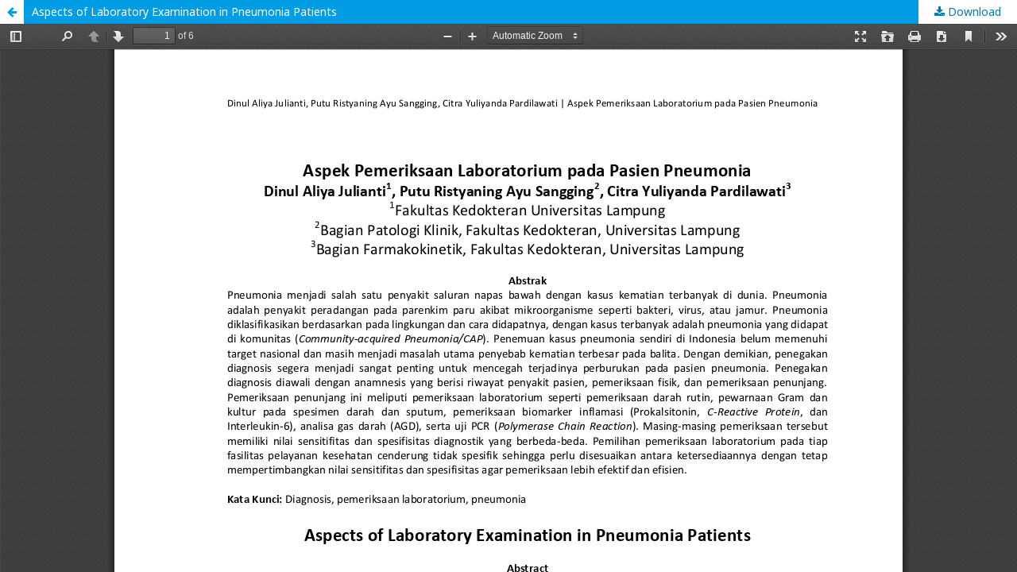

--- FILE ---
content_type: text/html; charset=utf-8
request_url: https://journalofmedula.com/index.php/medula/article/view/579/481
body_size: 989
content:
<!DOCTYPE html>
<html lang="en-US" xml:lang="en-US">
<head>
	<meta http-equiv="Content-Type" content="text/html; charset=utf-8" />
	<meta name="viewport" content="width=device-width, initial-scale=1.0">
	<title>View of Aspects of Laboratory Examination in Pneumonia Patients</title>

	
<link rel="icon" href="https://journalofmedula.com/public/journals/1/favicon_en_US.png">
<meta name="generator" content="Open Journal Systems 3.2.1.1">
<meta name="google-site-verification" content="P8EQpkYuudFwnyxnPIfP39AoAyq83w6nDdY2gz2cL1E" />
	<link rel="stylesheet" href="https://journalofmedula.com/index.php/medula/$$$call$$$/page/page/css?name=stylesheet" type="text/css" /><link rel="stylesheet" href="//fonts.googleapis.com/css?family=Noto+Sans:400,400i,700,700i|Noto+Serif:400,400i,700,700i" type="text/css" /><link rel="stylesheet" href="https://cdnjs.cloudflare.com/ajax/libs/font-awesome/4.7.0/css/font-awesome.css?v=3.2.1.1" type="text/css" /><style type="text/css">.pkp_structure_head { background: inherit center / cover no-repeat url("https://journalofmedula.com/public/journals/1/homepageImage_en_US.gif");}</style><link rel="stylesheet" href="https://journalofmedula.com/plugins/generic/orcidProfile/css/orcidProfile.css?v=3.2.1.1" type="text/css" />
	<script src="//ajax.googleapis.com/ajax/libs/jquery/3.3.1/jquery.min.js?v=3.2.1.1" type="text/javascript"></script><script src="//ajax.googleapis.com/ajax/libs/jqueryui/1.12.0/jquery-ui.min.js?v=3.2.1.1" type="text/javascript"></script><script src="https://journalofmedula.com/lib/pkp/js/lib/jquery/plugins/jquery.tag-it.js?v=3.2.1.1" type="text/javascript"></script><script src="https://journalofmedula.com/plugins/themes/default/js/lib/popper/popper.js?v=3.2.1.1" type="text/javascript"></script><script src="https://journalofmedula.com/plugins/themes/default/js/lib/bootstrap/util.js?v=3.2.1.1" type="text/javascript"></script><script src="https://journalofmedula.com/plugins/themes/default/js/lib/bootstrap/dropdown.js?v=3.2.1.1" type="text/javascript"></script><script src="https://journalofmedula.com/plugins/themes/default/js/main.js?v=3.2.1.1" type="text/javascript"></script>
</head>
<body class="pkp_page_article pkp_op_view">

		<header class="header_view">

		<a href="https://journalofmedula.com/index.php/medula/article/view/579" class="return">
			<span class="pkp_screen_reader">
									Return to Article Details
							</span>
		</a>

		<a href="https://journalofmedula.com/index.php/medula/article/view/579" class="title">
			Aspects of Laboratory Examination in Pneumonia Patients
		</a>

		<a href="https://journalofmedula.com/index.php/medula/article/download/579/481/3399" class="download" download>
			<span class="label">
				Download
			</span>
			<span class="pkp_screen_reader">
				Download PDF
			</span>
		</a>

	</header>

	<div id="pdfCanvasContainer" class="galley_view">
				<iframe src="https://journalofmedula.com/plugins/generic/pdfJsViewer/pdf.js/web/viewer.html?file=https%3A%2F%2Fjournalofmedula.com%2Findex.php%2Fmedula%2Farticle%2Fdownload%2F579%2F481%2F3399" width="100%" height="100%" style="min-height: 500px;" title="PDF of Aspects of Laboratory Examination in Pneumonia Patients" allowfullscreen webkitallowfullscreen></iframe>
	</div>
	
</body>
</html>
